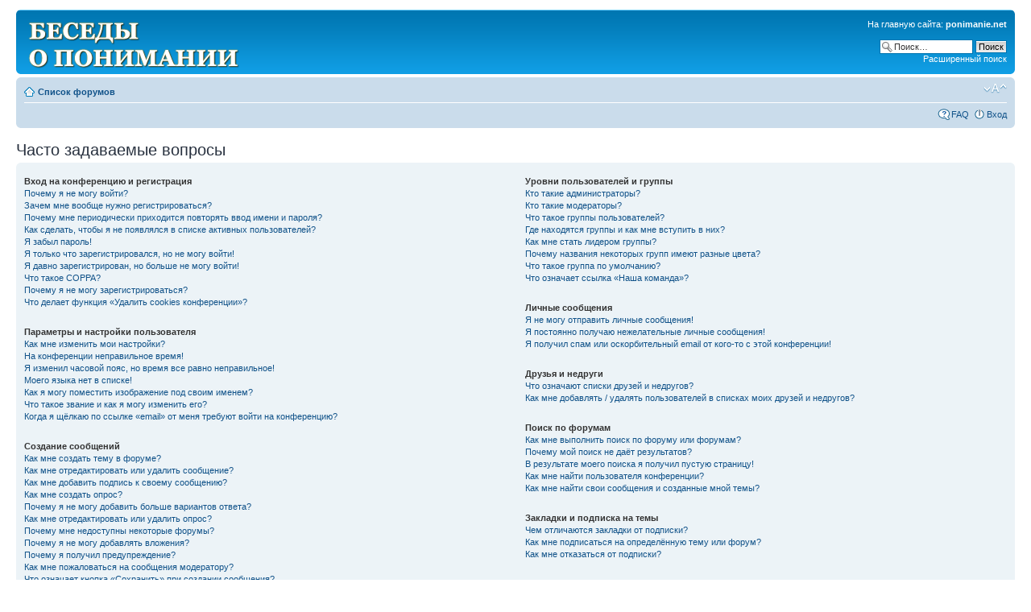

--- FILE ---
content_type: text/css
request_url: https://www.ponimanie.net/forum/styles/prosilver/theme/normal.css
body_size: 72
content:
body {
	font-size: 10px;
}

.postbody .content img {
	max-width: 100%;
}